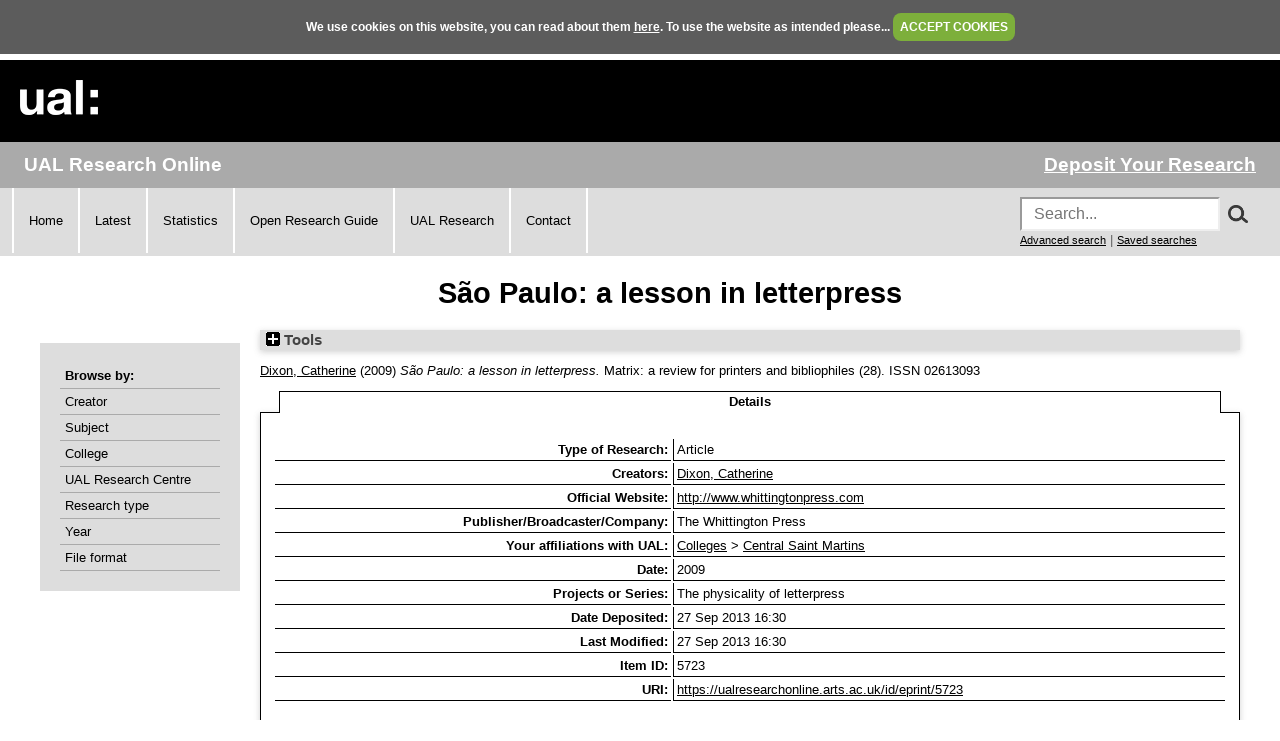

--- FILE ---
content_type: text/html; charset=utf-8
request_url: https://ualresearchonline.arts.ac.uk/id/eprint/5723/
body_size: 22972
content:
<!DOCTYPE html>
<html xmlns="http://www.w3.org/1999/xhtml">
  <head>
    <title> São Paulo: a lesson in letterpress  - UAL Research Online</title>
	
    <!--<script src="{$config{rel_path}}/javascript/auto.js" type="text/javascript">--><!-- nope --><!--</script>-->
    <!--<script src="{$config{rel_path}}/javascript/cookie.js" type="text/javascript">--><!-- nope --><!--</script>-->

<!--    <style type="text/css" media="screen">@import url(<epc:print expr="$config{rel_path}"/>/style/auto.css);</style>
    <style type="text/css" media="print">@import url(<epc:print expr="$config{rel_path}"/>/style/auto/print.css);</style>
  <style type="text/css" media="screen">@import url(<epc:print expr="$config{rel_path}"/>/style/auto/cookie.css);</style> -->

    <link rel="icon" href="/favicon.ico" type="image/x-icon" />
    <link rel="shortcut icon" href="/favicon.ico" type="image/x-icon" />
<!--    <link rel="Top" href="{$config{frontpage}}"/> -->
<!--    <link rel="Search" href="{$config{rel_cgipath}}/search"/> -->
<meta name="google-site-verification" content="37z8Iy6E0ce8YKD6MeSEVOfwVtHW6yF5SG9oJl5fnxg" />
<meta name="google-site-verification" content="o46yYFzO-RIOYDJ7nXTiTy69RHlzt5OWx0wXjpGRhQ8" />
<meta name="description" content="UAL Research Online is the online showcase of the research produced at University of the Arts London. We hold, manage, share and preserve the research material produced by the University's researchers, and ensure that it reaches the widest possible audience." />

    <meta name="eprints.eprintid" content="5723" />
<meta content="9" name="eprints.rev_number" />
<meta content="archive" name="eprints.eprint_status" />
<meta content="448" name="eprints.userid" />
<meta content="static/00/00/57/23" name="eprints.dir" />
<meta content="2013-09-27 16:30:11" name="eprints.datestamp" />
<meta name="eprints.lastmod" content="2013-09-27 16:30:11" />
<meta content="2013-09-27 16:30:11" name="eprints.status_changed" />
<meta content="article" name="eprints.type" />
<meta name="eprints.metadata_visibility" content="show" />
<meta name="eprints.creators_name" content="HASH(0x55c879cf0198)" />
<meta content="c.r.dixon@csm.arts.ac.uk" name="eprints.creators_id" />
<meta name="eprints.title" content="São Paulo: a lesson in letterpress" />
<meta content="pub" name="eprints.ispublished" />
<meta content="W215" name="eprints.subjects" />
<meta name="eprints.divisions" content="ual_cc_02" />
<meta name="eprints.date" content="2009" />
<meta content="published" name="eprints.date_type" />
<meta content="The Whittington Press" name="eprints.publisher" />
<meta name="eprints.official_url" content="http://www.whittingtonpress.com" />
<meta content="TRUE" name="eprints.bestoutputs" />
<meta name="eprints.browse_creators" content="Dixon:Catherine::" />
<meta name="eprints.full_text_status" content="none" />
<meta name="eprints.publication" content="Matrix: a review for printers and bibliophiles" />
<meta content="28" name="eprints.number" />
<meta content="02613093" name="eprints.issn" />
<meta name="eprints.projects" content="The physicality of letterpress" />
<meta content="2009" name="eprints.dates_date" />
<meta content="published" name="eprints.dates_date_type" />
<meta content="304" name="eprints.hoa_compliant" />
<meta name="eprints.hoa_date_pub" content="2009" />
<meta content="FALSE" name="eprints.hoa_exclude" />
<meta content="  Dixon, Catherine &lt;https://ualresearchonline.arts.ac.uk/view/creators/Dixon=3ACatherine=3A=3A.html&gt;  (2009) São Paulo: a lesson in letterpress.  Matrix: a review for printers and bibliophiles (28).   ISSN 02613093      " name="eprints.citation" />
<link rel="schema.DC" href="http://purl.org/DC/elements/1.0/" />
<meta content="https://ualresearchonline.arts.ac.uk/id/eprint/5723/" name="DC.relation" />
<meta name="DC.title" content="São Paulo: a lesson in letterpress" />
<meta name="DC.creator" content="Dixon, Catherine" />
<meta name="DC.subject" content="Book Arts &amp; Design" />
<meta name="DC.publisher" content="The Whittington Press" />
<meta content="2009" name="DC.date" />
<meta content="Article" name="DC.type" />
<meta content="NonPeerReviewed" name="DC.type" />
<meta content="  Dixon, Catherine &lt;https://ualresearchonline.arts.ac.uk/view/creators/Dixon=3ACatherine=3A=3A.html&gt;  (2009) São Paulo: a lesson in letterpress.  Matrix: a review for printers and bibliophiles (28).   ISSN 02613093      " name="DC.identifier" />
<meta content="http://www.whittingtonpress.com" name="DC.relation" />
<link rel="canonical" href="https://ualresearchonline.arts.ac.uk/id/eprint/5723/" />
<link title="OpenURL ContextObject" rel="alternate" type="text/xml; charset=utf-8" href="https://ualresearchonline.arts.ac.uk/cgi/export/eprint/5723/ContextObject/ualro-eprint-5723.xml" />
<link type="text/xml; charset=utf-8" rel="alternate" title="METS" href="https://ualresearchonline.arts.ac.uk/cgi/export/eprint/5723/METS/ualro-eprint-5723.xml" />
<link type="application/vnd.eprints.data+xml; charset=utf-8" rel="alternate" title="EP3 XML" href="https://ualresearchonline.arts.ac.uk/cgi/export/eprint/5723/XML/ualro-eprint-5723.xml" />
<link type="application/rdf+xml" rel="alternate" title="RDF+XML" href="https://ualresearchonline.arts.ac.uk/cgi/export/eprint/5723/RDFXML/ualro-eprint-5723.rdf" />
<link href="https://ualresearchonline.arts.ac.uk/cgi/export/eprint/5723/CSV/ualro-eprint-5723.csv" type="text/csv; charset=utf-8" title="Multiline CSV" rel="alternate" />
<link href="https://ualresearchonline.arts.ac.uk/cgi/export/eprint/5723/MODS/ualro-eprint-5723.xml" type="text/xml; charset=utf-8" rel="alternate" title="MODS" />
<link href="https://ualresearchonline.arts.ac.uk/cgi/export/eprint/5723/RDFN3/ualro-eprint-5723.n3" title="RDF+N3" rel="alternate" type="text/n3" />
<link href="https://ualresearchonline.arts.ac.uk/cgi/export/eprint/5723/Text/ualro-eprint-5723.txt" title="ASCII Citation" rel="alternate" type="text/plain; charset=utf-8" />
<link href="https://ualresearchonline.arts.ac.uk/cgi/export/eprint/5723/RDFNT/ualro-eprint-5723.nt" type="text/plain" rel="alternate" title="RDF+N-Triples" />
<link type="application/atom+xml;charset=utf-8" title="Atom" rel="alternate" href="https://ualresearchonline.arts.ac.uk/cgi/export/eprint/5723/Atom/ualro-eprint-5723.xml" />
<link type="text/html; charset=utf-8" title="HTML Citation" rel="alternate" href="https://ualresearchonline.arts.ac.uk/cgi/export/eprint/5723/HTML/ualro-eprint-5723.html" />
<link href="https://ualresearchonline.arts.ac.uk/cgi/export/eprint/5723/BibTeX/ualro-eprint-5723.bib" type="text/plain; charset=utf-8" rel="alternate" title="BibTeX" />
<link type="text/plain" rel="alternate" title="Refer" href="https://ualresearchonline.arts.ac.uk/cgi/export/eprint/5723/Refer/ualro-eprint-5723.refer" />
<link href="https://ualresearchonline.arts.ac.uk/cgi/export/eprint/5723/DIDL/ualro-eprint-5723.xml" title="MPEG-21 DIDL" rel="alternate" type="text/xml; charset=utf-8" />
<link href="https://ualresearchonline.arts.ac.uk/cgi/export/eprint/5723/Simple/ualro-eprint-5723.txt" type="text/plain; charset=utf-8" rel="alternate" title="Simple Metadata" />
<link rel="alternate" title="JSON" type="application/json; charset=utf-8" href="https://ualresearchonline.arts.ac.uk/cgi/export/eprint/5723/JSON/ualro-eprint-5723.js" />
<link href="https://ualresearchonline.arts.ac.uk/cgi/export/eprint/5723/COinS/ualro-eprint-5723.txt" type="text/plain; charset=utf-8" rel="alternate" title="OpenURL ContextObject in Span" />
<link type="text/plain" title="RefWorks" rel="alternate" href="https://ualresearchonline.arts.ac.uk/cgi/export/eprint/5723/RefWorks/ualro-eprint-5723.ref" />
<link href="https://ualresearchonline.arts.ac.uk/cgi/export/eprint/5723/RIS/ualro-eprint-5723.ris" rel="alternate" title="Reference Manager" type="text/plain" />
<link rel="alternate" title="EndNote" type="text/plain; charset=utf-8" href="https://ualresearchonline.arts.ac.uk/cgi/export/eprint/5723/EndNote/ualro-eprint-5723.enw" />
<link type="text/plain; charset=utf-8" rel="alternate" title="Dublin Core" href="https://ualresearchonline.arts.ac.uk/cgi/export/eprint/5723/DC/ualro-eprint-5723.txt" />
<link rel="Top" href="https://ualresearchonline.arts.ac.uk/" />
    <link href="https://ualresearchonline.arts.ac.uk/sword-app/servicedocument" rel="Sword" />
    <link href="https://ualresearchonline.arts.ac.uk/id/contents" rel="SwordDeposit" />
    <link type="text/html" rel="Search" href="https://ualresearchonline.arts.ac.uk/cgi/search" />
    <link rel="Search" href="https://ualresearchonline.arts.ac.uk/cgi/opensearchdescription" type="application/opensearchdescription+xml" title="UAL Research Online" />
    <script type="text/javascript">
// <![CDATA[
var eprints_http_root = "https://ualresearchonline.arts.ac.uk";
var eprints_http_cgiroot = "https://ualresearchonline.arts.ac.uk/cgi";
var eprints_oai_archive_id = "ualresearchonline.arts.ac.uk";
var eprints_logged_in = false;
var eprints_logged_in_userid = 0; 
var eprints_logged_in_username = ""; 
var eprints_logged_in_usertype = ""; 
var eprints_lang_id = "en";
// ]]></script>
    <style type="text/css">.ep_logged_in { display: none }</style>
    <link href="/style/auto-3.4.5.css?1768212020" rel="stylesheet" type="text/css" />
    <script type="text/javascript" src="/javascript/auto-3.4.5.js?1745404233">
//padder
</script>
    <!--[if lte IE 6]>
        <link rel="stylesheet" type="text/css" href="/style/ie6.css" />
   <![endif]-->
    <meta content="EPrints 3.4.5" name="Generator" />
    <meta content="text/html; charset=UTF-8" http-equiv="Content-Type" />
    <meta http-equiv="Content-Language" content="en" />
    
<script type="text/javascript">
  var bLoggedIn = false;
</script>
  </head>
  <body bgcolor="#ffffff" text="#000000" onload="JavaScript: checkCookie()">
	<script>var bLoggedIn = false;</script>
  <div id="cookiebox">
    <div id="cookieprompt">
    We use cookies on this website, you can read about them <a href="http://www.arts.ac.uk/privacy-and-cookies/">here</a>. To use the website as intended please... <a href="#" id="acbut" onclick="inter=setInterval('hideBox()',2);return false;">ACCEPT COOKIES</a>
    </div>
  </div>
  
    <div class="ep_noprint"><noscript><style type="text/css">@import url(/style/nojs.css);</style></noscript></div>
    
    <div class="ep_tm_header ep_noprint">
  <div class="ep_tm_logo">
	<a href="http://www.arts.ac.uk/"><img alt="University of the Arts London" src="/images/sitelogo.png" /></a>
  </div>

</div>
<div class="ep_topbar">
	<div class="ep_archive_name">
		UAL Research Online
	</div>
  	<div class="ep_login_links">
      <a href="/cgi/users/home">Deposit Your Research</a>
  </div>
</div>
<div class="ep_topnav">
	<div class="ep_topnavlinks">
		<ul>
			<li><a href="https://ualresearchonline.arts.ac.uk/">Home</a></li>
          	<li><a href="/cgi/latest_tool">Latest</a></li>
          	<li><a href="/cgi/stats/report">Statistics</a></li>
            <li><a href="https://arts.ac.libguides.com/scholcomm/welcome">Open Research Guide</a></li>
          	<li><a href="http://www.arts.ac.uk/research/current-research/" target="_blank">UAL Research</a></li>
          	<li><a href="/contact.html">Contact</a></li>
		</ul>
	</div>
	<div class="ep_topnavsearch">
		<div class="ep_tm_searchbar ep_noprint">
        	<form method="get" accept-charset="utf-8" action="/search.html" style="display:inline;" id="topsrch">
          		<input placeholder="Search..." class="ep_tm_searchbarbox" accept-charset="utf-8" size="20" type="text" name="q" />
				<div class="ep_srchbutton">
    				<img src="/images/search_mag.png" onclick="JavaScript: document.getElementById('topsrch').submit();" />
				</div>
          		<!--<input class="ep_tm_searchbarbutton" value="Search" type="submit" name="_action_search"/>-->
          		<input type="hidden" name="_order" value="bytitle" />
          		<input type="hidden" name="basic_srchtype" value="ALL" />
          		<input type="hidden" name="_satisfyall" value="ALL" />
        	</form>		
    		<br />
    		<a href="/cgi/search/advsearch" style="font-size: smaller">Advanced search</a> | <a href="/cgi/users/home?screen=User%3A%3ASavedSearches" style="font-size: smaller">Saved searches</a>
  		</div>
	</div>
</div>
<div class="ep_tm_main">
  

  <h1 class="ep_tm_pagetitle">

São Paulo: a lesson in letterpress

</h1>

  <div class="ep_tm_left_nav">
  	<div class="ep_browseby">
		<ul>
          	<li>Browse by:</li>
			<li><a href="/view/creators">Creator</a></li>	
          	<li><a href="/view/subjects">Subject</a></li>
          	<li><a href="/view/divisions">College</a></li>	
          	<li><a href="/view/divisions/ual=5Frc.html">UAL Research Centre</a></li>
          	<li><a href="/view/types">Research type</a></li>
          	<li><a href="/view/year">Year</a></li>
			<li><a href="/view/format">File format</a></li>
			
		</ul>
	</div>
  <!--a href="/cgi/users/home"><img src="/images/deposit.png" width="120" height="157" border="0" alt="Deposit your research" /></a-->
    
    
  <!--ul class="ep_tm_menu">
    <li><a href="/cgi/users/home"><span style="font-size:16px;font-weight:bold;">Login</span><br />(to deposit)</a></li>
	<li>&#160;</li>
    <li><a href="{$config{frontpage}}">Home</a></li>
	<li>&#160;</li>
    <li><a href="{$config{rel_path}}/information.html">About</a></li>
    <li>&#160;</li>
    <li><a href="mailto:ualresearchonline@arts.ac.uk"><div class="ep_tm_searchbarbutton" width="60">Email Research Online</div></a></li>
    <li>&#160;</li>
	<li><a href="http://www.arts.ac.uk/research/">UAL Research Management</a></li>
    <li>&#160;</li>
	<li><a href="http://arts.ac.libguides.com/scholcomm">Scholarly Communications</a></li>
  </ul-->

    <div class="ep_loginmenu">
      	
    </div>

  </div>
  <div class="ep_tm_content">

  <div class="ep_summary_content"><div class="ep_summary_content_top"><div class="ep_summary_box ep_plugin_summary_box_tools" id="ep_summary_box_1"><div class="ep_summary_box_title"><div class="ep_no_js">Tools</div><div class="ep_only_js" id="ep_summary_box_1_colbar" style="display: none"><a onclick="EPJS_blur(event); EPJS_toggleSlideScroll('ep_summary_box_1_content',true,'ep_summary_box_1');EPJS_toggle('ep_summary_box_1_colbar',true);EPJS_toggle('ep_summary_box_1_bar',false);return false" href="#" class="ep_box_collapse_link"><img alt="-" border="0" src="/style/images/minus.png" /> Tools</a></div><div id="ep_summary_box_1_bar" class="ep_only_js"><a class="ep_box_collapse_link" onclick="EPJS_blur(event); EPJS_toggleSlideScroll('ep_summary_box_1_content',false,'ep_summary_box_1');EPJS_toggle('ep_summary_box_1_colbar',false);EPJS_toggle('ep_summary_box_1_bar',true);return false" href="#"><img src="/style/images/plus.png" border="0" alt="+" /> Tools</a></div></div><div class="ep_summary_box_body" id="ep_summary_box_1_content" style="display: none"><div id="ep_summary_box_1_content_inner"><div class="ep_block" style="margin-bottom: 1em"><form accept-charset="utf-8" method="get" action="https://ualresearchonline.arts.ac.uk/cgi/export_redirect">
  <input name="eprintid" id="eprintid" value="5723" type="hidden" />
  <select name="format" aria-labelledby="box_tools_export_button">
    <option value="Atom">Atom</option>
    <option value="HTML">HTML Citation</option>
    <option value="BibTeX">BibTeX</option>
    <option value="Refer">Refer</option>
    <option value="DIDL">MPEG-21 DIDL</option>
    <option value="RDFNT">RDF+N-Triples</option>
    <option value="EndNote">EndNote</option>
    <option value="DC">Dublin Core</option>
    <option value="Simple">Simple Metadata</option>
    <option value="JSON">JSON</option>
    <option value="COinS">OpenURL ContextObject in Span</option>
    <option value="RefWorks">RefWorks</option>
    <option value="RIS">Reference Manager</option>
    <option value="ContextObject">OpenURL ContextObject</option>
    <option value="METS">METS</option>
    <option value="XML">EP3 XML</option>
    <option value="RDFXML">RDF+XML</option>
    <option value="CSV">Multiline CSV</option>
    <option value="MODS">MODS</option>
    <option value="RDFN3">RDF+N3</option>
    <option value="Text">ASCII Citation</option>
  </select>
  <input type="submit" class="ep_form_action_button" value="Export" id="box_tools_export_button" />
</form></div><div class="addtoany_share_buttons"><a target="_blank" href="https://www.addtoany.com/share?linkurl=https://ualresearchonline.arts.ac.uk/id/eprint/5723&amp;title=São Paulo: a lesson in letterpress"><img class="ep_form_action_button" src="/images/shareicon/a2a.svg" alt="Add to Any" /></a><a href="https://www.addtoany.com/add_to/twitter?linkurl=https://ualresearchonline.arts.ac.uk/id/eprint/5723&amp;linkname=São Paulo: a lesson in letterpress" target="_blank"><img alt="Add to Twitter" src="/images/shareicon/twitter.svg" class="ep_form_action_button" /></a><a target="_blank" href="https://www.addtoany.com/add_to/facebook?linkurl=https://ualresearchonline.arts.ac.uk/id/eprint/5723&amp;linkname=São Paulo: a lesson in letterpress"><img src="/images/shareicon/facebook.svg" class="ep_form_action_button" alt="Add to Facebook" /></a><a target="_blank" href="https://www.addtoany.com/add_to/linkedin?linkurl=https://ualresearchonline.arts.ac.uk/id/eprint/5723&amp;linkname=São Paulo: a lesson in letterpress"><img alt="Add to Linkedin" src="/images/shareicon/linkedin.svg" class="ep_form_action_button" /></a><a target="_blank" href="https://www.addtoany.com/add_to/pinterest?linkurl=https://ualresearchonline.arts.ac.uk/id/eprint/5723&amp;linkname=São Paulo: a lesson in letterpress"><img class="ep_form_action_button" src="/images/shareicon/pinterest.svg" alt="Add to Pinterest" /></a><a href="https://www.addtoany.com/add_to/email?linkurl=https://ualresearchonline.arts.ac.uk/id/eprint/5723&amp;linkname=São Paulo: a lesson in letterpress" target="_blank"><img src="/images/shareicon/email.svg" class="ep_form_action_button" alt="Add to Email" /></a></div></div></div></div></div><div class="ep_summary_content_left"></div><div class="ep_summary_content_right"></div><div class="ep_summary_content_main">

  <p style="margin-bottom: 1em">
    


	<a href="https://ualresearchonline.arts.ac.uk/view/creators/Dixon=3ACatherine=3A=3A.html"><span class="person_name">Dixon, Catherine</span></a>
  

(2009)

<em>São Paulo: a lesson in letterpress.</em>


    Matrix: a review for printers and bibliophiles (28).
    
     ISSN 02613093
  
<!-- UAL-65
<if test="is_set(subjects)">
	[<print expr="subjects"/>]
</if>-->


  



  </p>

  

  
	    <ul id="eprint.5723_tabs" role="tablist" class="ep_tab_bar"><li id="eprint.5723_tab_0" role="none" style="width: 100%" class="ep_tab_selected"><a class="ep_tab_link" tabindex="-1" role="tab" aria-controls="eprint.5723_panel_0" href="#" aria-selected="true" onclick="return ep_showTab('eprint.5723','metadata',0);">Details</a></li></ul><div class="ep_tab_panel" id="eprint.5723_panels"><div id="eprint.5723_panel_metadata">

  <table style="margin-bottom: 1em; margin-top: 1em;" cellpadding="3">
    <tr>
      <th align="right">Type of Research:</th>
      <td>
        Article
      </td>
    </tr>
    
      
        <tr>
          <th align="right">Creators:</th>
          <td valign="top"><a href="https://ualresearchonline.arts.ac.uk/view/creators/Dixon=3ACatherine=3A=3A.html"><span class="person_name">Dixon, Catherine</span></a></td>
        </tr>
      
    
      
    
      
    
      
    
      
    
      
        <tr>
          <th align="right">Official Website:</th>
          <td valign="top"><a href="http://www.whittingtonpress.com">http://www.whittingtonpress.com</a></td>
        </tr>
      
    
      
    
      
    
      
    
      
        <tr>
          <th align="right">Publisher/Broadcaster/Company:</th>
          <td valign="top">The Whittington Press</td>
        </tr>
      
    
      
        <tr>
          <th align="right">Your affiliations with UAL:</th>
          <td valign="top"><a href="https://ualresearchonline.arts.ac.uk/view/divisions/ual.html">Colleges</a> &gt; <a href="https://ualresearchonline.arts.ac.uk/view/divisions/ual=5Fcc=5F02.html">Central Saint Martins</a></td>
        </tr>
      
    
      
        <tr>
          <th align="right">Date:</th>
          <td valign="top">2009</td>
        </tr>
      
    
      
    
      
    
      
    
      
    
      
    
      
    
      
    
      
    
      
        <tr>
          <th align="right">Projects or Series:</th>
          <td valign="top">The physicality of letterpress</td>
        </tr>
      
    
      
    
      
    
      
    
      
    
      
    
      
        <tr>
          <th align="right">Date Deposited:</th>
          <td valign="top">27 Sep 2013 16:30</td>
        </tr>
      
    
      
        <tr>
          <th align="right">Last Modified:</th>
          <td valign="top">27 Sep 2013 16:30</td>
        </tr>
      
    
      
        <tr>
          <th align="right">Item ID:</th>
          <td valign="top">5723</td>
        </tr>
      
    
    <tr>
      <th align="right">URI:</th>
      <td valign="top"><a href="https://ualresearchonline.arts.ac.uk/id/eprint/5723">https://ualresearchonline.arts.ac.uk/id/eprint/5723</a></td>
    </tr>



		
  

  </table>

</div></div>
	


  
  

<!-- UAL-65 jy2e08
  <epc:if test="!$flags{preview}">
    <epc:phrase ref="summary_page:actions"/>
    <table class="ep_summary_page_actions">
    <epc:foreach expr="action_list('eprint_summary_page_actions',$item)" iterator="action">
      <tr>
        <td><epc:print expr="$action.action_icon()" /></td>
        <td><epc:print expr="$action.action_title()" /></td>
      </tr>
    </epc:foreach>
    </table>
  </epc:if>
  -->

<p align="right">Repository Staff Only: <a href="https://ualresearchonline.arts.ac.uk/cgi/users/home?screen=EPrint::View&amp;eprintid=5723">item control page</a> | University Staff: <a href="https://ualresearchonline.arts.ac.uk/cgi/request_correction?eprintid=5723">Request a correction</a></p></div><div class="ep_summary_content_bottom"></div><div class="ep_summary_content_after"></div></div>

  </div>
</div>
<div><br /></div>
    <div class="ep_footer">
    	<div class="ep_footerleft">
      		<a href="/information.html">About</a>   
          	<a href="/accessibility.html">Accessibility</a>
   		</div>
    	<div class="ep_footerright">
      		<a href="http://www.arts.ac.uk/privacy-and-cookies/">Privacy &amp; Cookies</a>   
      		<a href="http://www.arts.ac.uk/disclaimer/">Disclaimer</a>
   		</div>
    </div>
<!-- Global site tag (gtag.js) - Google Analytics -->
<script async="true" src="https://www.googletagmanager.com/gtag/js?id=UA-12693077-1">// <!-- No script --></script>
<script>
  window.dataLayer = window.dataLayer || [];
  function gtag(){dataLayer.push(arguments);}
  gtag('js', new Date());

  gtag('config', 'UA-12693077-1');
</script>
  </body>
</html>